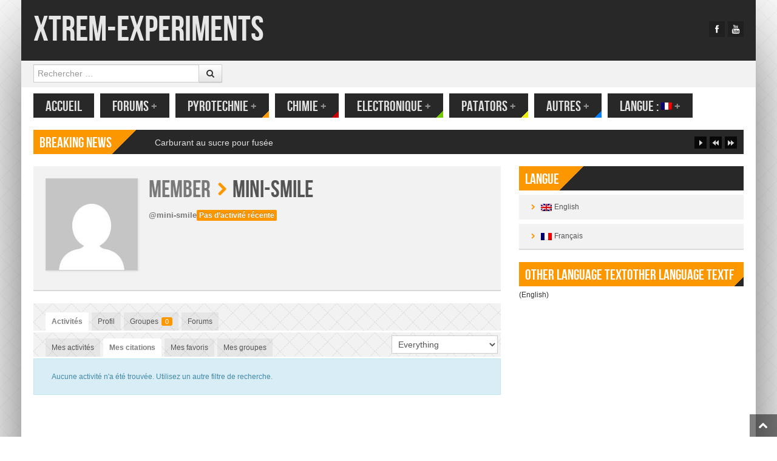

--- FILE ---
content_type: text/html; charset=UTF-8
request_url: https://xtrem-experiments.com/fr/members/mini-smile/activity/mentions/
body_size: 9424
content:
<!DOCTYPE html><html lang="fr-FR" style="background-image:url(https://xtrem-experiments.com/wp-content/uploads/2016/09/bg_cross_light.png); background-repeat:repeat; background-position:top center;background-attachment:scroll;background-color:#ffffff"><head><meta charset="UTF-8" /><meta name="viewport" content="width=device-width" /><link rel="profile" href="https://gmpg.org/xfn/11" /><link rel="pingback" href="https://xtrem-experiments.com/xmlrpc.php" /> <!--[if lt IE 9]> <script src="https://xtrem-experiments.com/wp-content/themes/powermag/js/html5.js" type="text/javascript"></script> <script src="https://xtrem-experiments.com/wp-content/themes/powermag/js/respond.min.js" type="text/javascript"></script> <script src="https://xtrem-experiments.com/wp-content/themes/powermag/js/modernizr-2.5.3.min.js" type="text/javascript"></script> <link rel="stylesheet" type="text/css" href="ie8.css" /> <![endif]--><style>.widget-title span.inner,
			.widget-title span.inner a,
			.simil-widget-comment span.inner,
			.simil-widget-comment span.inner a,
			#collapse-trigger a:hover,
			#newsletter h2,
			.main-navigation ul ul a,
			.main-small-navigation ul.sub-menu li a,
			.entry-img-info .flex-cat a,
			footer.entry-meta span,
			footer.entry-meta .edit-link a,
			.reply a,
			div.activity-meta a,
			#author-wrap .author-name,
			#author-wrap .author-name a,
			#ticker-wrap span.ticker-title,
			.label a,
			.label,
			.rw-overall,
			#wp-calendar thead th, #wp-calendar tbody td#today,
			#wp-calendar tfoot #next a, #wp-calendar tfoot #prev a, #wp-calendar tfoot #next, #wp-calendar tfoot #prev, #wp-calendar tfoot .pad,
			.utilities.footer ul li a,
			#carousel div span.selected,
			div.item-list-tabs ul li a span,
			.pm-bp-badge
			{color:#ffffff}
			
			#full-top,
			#full-footer,
			.main-navigation li,
			.menu-toggle,
			#carousel div span,
			.es-nav span.es-nav-next,
			.es-nav span.es-nav-prev,
			.widget-title-bg,
			.widget-post.pm-first,
			#ticker-wrap,
			.ticker,
			.ticker-swipe,
			.ticker-swipe span,
			.rw-criteria,
			.rw-end,
			.rw-user-rating-wrapper,
			.post-widget li:hover .info-stripe i,
			.wpcf7 label,
			.wp-caption-text,
			.gallery-caption,
			.gallery-caption:before,
			.social-count-plus a:hover .social-count-go,
			.cat-tabs ul,
			.cat-tabs ul li a,
			.reply a:hover,
			div.activity-meta a:hover,
			.tooltip-inner,
			.activity-content a.loading,
			.activity-content.no-inner-content .activity-meta a:hover
			{background-color:#282828}
			
			.label:hover
			{background: #282828!important}
			
			.post-widget li:hover .info-stripe i
			{border-left: 1px solid #282828}
			
			.social-count-plus a:hover .social-count-go
			{border: 1px solid #282828}
			
			.tooltip.right .tooltip-arrow
			{border-right-color: #282828 }
			
				.main-navigation a,
				.widget-post.pm-first a,
				.ticker-content a,
				.utilities ul li a,
				.cat-tabs ul li a,
				.reply a:hover,
				.activity-content.no-inner-content .activity-meta a:hover
				{color:#e0e0e0}
				
				.main-navigation a:hover,
				.widget-post.pm-first a:hover,
				.ticker-content a:hover,
				.utilities ul li a:hover,
				.cat-tabs ul li a:hover
				{color:#ffffff; 
				text-shadow: 0px 0px 2px rgba(255, 255, 255, 0.3);}
				
				#widgetized-footer .widget-title span.inner,
				#widgetized-footer .widget-title span.inner a,
				.widget-post.pm-first,
				.menu-toggle,
				article .entry-rating-wrap,
				.post-widget li:hover .info-stripe i,
				.social-count-plus a:hover .social-count-go,
				.es-nav span.es-nav-next i,
				.es-nav span.es-nav-prev i,
				#rating-box,
				.rw-user-rating-desc,
				.wpcf7 label,
				#carousel div span
				{color:#ffffff}
				
			#full-bar,
			.boxed,
			#respond,
			.boxed-title,
			.main-small-navigation ul li a,
			.related-posts .pm-first,
			footer.entry-meta li a,
			footer.entry-meta .tag-list a,
			.carousel-text,
			.widget-post,
			.widget ul li,
			a.follow-us,
			a.twtr-join-conv,
			.twtr-widget .twtr-tweet-wrap,
			.twtr-widget .twtr-hd,
			.ads-widget,
			.comment.boxed,
			.nocomments,
			.lwa.default, 
			.lwa-register.default,
			.date,
			.cat-panes-content li.panes,
			.breadcrumb,
			#wp-calendar caption,
			#wp-calendar tbody .pad:hover,
			#wp-calendar tbody td,
			.widget-text-only,
			div.item-list-tabs,
			div.activity-comments form.ac-form,
			div.activity-comments > ul li,
			ul#members-list li,
			ul#group-members-list li,
			ul#groups-list li,
			ul#friend-list li,
			.activity-list li .activity-content,
			.padder div.pagination,
			div.messages-options-nav,
			table#message-threads tr td,
			div.activity-meta
			{background-color:#f2f2f2}
			
				a,
				.date a,
				.related-posts .pm-first a
				{color:#555555}
				
				a:hover,
				.date a:hover,
				.related-posts .pm-first a:hover,
				.widget .widget-post.pm-rest a:hover
				{color:#000000}
				
				body,
				.affiliate-wrap p
				{color:#333333}
				
				.full-main {
				 	padding: 0 20px;
					
					-moz-box-shadow: 0 20px 150px -40px #000;
					-ms-box-shadow: 0 20px 150px -40px #000;
					-o-box-shadow: 0 20px 150px -40px #000;
					-webkit-box-shadow: 0 20px 150px -40px #000;
					box-shadow: 0 20px 150px -40px #000;
				
					background-color:#ffffff;
				}	
				
				#full-top, #full-bar, #full-footer, #full-site-info, #full-collapsible {
				 	margin-left: -20px;
					margin-right: -20px;
				}
				
				.logged-in #collapse-trigger {
					right: -20px!important;
				}
				
				.util-menu ul {
				 	text-align: left!important;
				}
				
				@media (max-width: 767px) {
					.full-main {
						padding: 0;
						box-shadow: none;
						background: none;
					}
					#full-top, #full-bar, #full-footer, #full-site-info, #full-collapsible {
				 		
					}
					.utilities ul {
					 	text-align: center;
					}
				}</style><meta name='robots' content='index, follow, max-image-preview:large, max-snippet:-1, max-video-preview:-1' /><link media="all" href="https://xtrem-experiments.com/wp-content/cache/autoptimize/css/autoptimize_2b7acc63c3804ee63a1d90021b08d3bc.css" rel="stylesheet" /><title>Mes citations &#8211; Activités &#8211; Mini-Smile &#8211; Xtrem-Experiments</title><meta property="og:locale" content="fr_FR" /><meta property="og:type" content="website" /><meta property="og:site_name" content="Xtrem-Experiments" /><meta name="twitter:card" content="summary" /> <script type="application/ld+json" class="yoast-schema-graph">{"@context":"https://schema.org","@graph":[{"@type":"WebSite","@id":"https://xtrem-experiments.com/en/#website","url":"https://xtrem-experiments.com/en/","name":"Xtrem-Experiments","description":"","potentialAction":[{"@type":"SearchAction","target":{"@type":"EntryPoint","urlTemplate":"https://xtrem-experiments.com/en/?s={search_term_string}"},"query-input":"required name=search_term_string"}],"inLanguage":"fr-FR"},{"@type":"WebPage","@id":"#webpage","url":"","name":"","isPartOf":{"@id":"https://xtrem-experiments.com/en/#website"},"breadcrumb":{"@id":"#breadcrumb"},"inLanguage":"fr-FR","potentialAction":[{"@type":"ReadAction","target":[""]}]},{"@type":"BreadcrumbList","@id":"#breadcrumb","itemListElement":[{"@type":"ListItem","position":1,"name":"Home","item":"https://xtrem-experiments.com/en/"},{"@type":"ListItem","position":2,"name":""}]}]}</script> <link rel='dns-prefetch' href='//s.w.org' /><link rel="alternate" type="application/rss+xml" title="Xtrem-Experiments &raquo; Flux" href="https://xtrem-experiments.com/fr/feed/" /><link rel="alternate" type="application/rss+xml" title="Xtrem-Experiments &raquo; Flux des commentaires" href="https://xtrem-experiments.com/fr/comments/feed/" /><meta property="og:image" content="https://xtrem-experiments.com/wp-content/themes/powermag/images/no_thumb.png"/> <script type="text/javascript">window._wpemojiSettings = {"baseUrl":"https:\/\/s.w.org\/images\/core\/emoji\/13.1.0\/72x72\/","ext":".png","svgUrl":"https:\/\/s.w.org\/images\/core\/emoji\/13.1.0\/svg\/","svgExt":".svg","source":{"concatemoji":"https:\/\/xtrem-experiments.com\/wp-includes\/js\/wp-emoji-release.min.js?ver=5.8.12"}};
			!function(e,a,t){var n,r,o,i=a.createElement("canvas"),p=i.getContext&&i.getContext("2d");function s(e,t){var a=String.fromCharCode;p.clearRect(0,0,i.width,i.height),p.fillText(a.apply(this,e),0,0);e=i.toDataURL();return p.clearRect(0,0,i.width,i.height),p.fillText(a.apply(this,t),0,0),e===i.toDataURL()}function c(e){var t=a.createElement("script");t.src=e,t.defer=t.type="text/javascript",a.getElementsByTagName("head")[0].appendChild(t)}for(o=Array("flag","emoji"),t.supports={everything:!0,everythingExceptFlag:!0},r=0;r<o.length;r++)t.supports[o[r]]=function(e){if(!p||!p.fillText)return!1;switch(p.textBaseline="top",p.font="600 32px Arial",e){case"flag":return s([127987,65039,8205,9895,65039],[127987,65039,8203,9895,65039])?!1:!s([55356,56826,55356,56819],[55356,56826,8203,55356,56819])&&!s([55356,57332,56128,56423,56128,56418,56128,56421,56128,56430,56128,56423,56128,56447],[55356,57332,8203,56128,56423,8203,56128,56418,8203,56128,56421,8203,56128,56430,8203,56128,56423,8203,56128,56447]);case"emoji":return!s([10084,65039,8205,55357,56613],[10084,65039,8203,55357,56613])}return!1}(o[r]),t.supports.everything=t.supports.everything&&t.supports[o[r]],"flag"!==o[r]&&(t.supports.everythingExceptFlag=t.supports.everythingExceptFlag&&t.supports[o[r]]);t.supports.everythingExceptFlag=t.supports.everythingExceptFlag&&!t.supports.flag,t.DOMReady=!1,t.readyCallback=function(){t.DOMReady=!0},t.supports.everything||(n=function(){t.readyCallback()},a.addEventListener?(a.addEventListener("DOMContentLoaded",n,!1),e.addEventListener("load",n,!1)):(e.attachEvent("onload",n),a.attachEvent("onreadystatechange",function(){"complete"===a.readyState&&t.readyCallback()})),(n=t.source||{}).concatemoji?c(n.concatemoji):n.wpemoji&&n.twemoji&&(c(n.twemoji),c(n.wpemoji)))}(window,document,window._wpemojiSettings);</script> <style type="text/css">img.wp-smiley,
img.emoji {
	display: inline !important;
	border: none !important;
	box-shadow: none !important;
	height: 1em !important;
	width: 1em !important;
	margin: 0 .07em !important;
	vertical-align: -0.1em !important;
	background: none !important;
	padding: 0 !important;
}</style> <script type='text/javascript' id='jquery-core-js-extra'>var pm_script = {"post_id":"0","ajaxurl":"https:\/\/xtrem-experiments.com\/wp-admin\/admin-ajax.php"};</script> <script type='text/javascript' src='https://xtrem-experiments.com/wp-includes/js/jquery/jquery.min.js?ver=3.6.0' id='jquery-core-js'></script> <script type='text/javascript' src='https://xtrem-experiments.com/wp-includes/js/jquery/jquery-migrate.min.js?ver=3.3.2' id='jquery-migrate-js'></script> <script type='text/javascript' src='https://xtrem-experiments.com/wp-content/themes/powermag/shortcodes/js/init.js?ver=1' id='shortcodes-ultimate-js'></script> <script type='text/javascript' id='bp-confirm-js-extra'>var BP_Confirm = {"are_you_sure":"Confirmez-vous\u00a0?"};</script> <script type='text/javascript' src='https://xtrem-experiments.com/wp-content/plugins/buddypress/bp-core/js/confirm.min.js?ver=9.1.1' id='bp-confirm-js'></script> <script type='text/javascript' src='https://xtrem-experiments.com/wp-content/plugins/buddypress/bp-core/js/jquery-query.min.js?ver=9.1.1' id='bp-jquery-query-js'></script> <script type='text/javascript' src='https://xtrem-experiments.com/wp-content/plugins/buddypress/bp-core/js/vendor/jquery-cookie.min.js?ver=9.1.1' id='bp-jquery-cookie-js'></script> <script type='text/javascript' src='https://xtrem-experiments.com/wp-content/plugins/buddypress/bp-core/js/vendor/jquery-scroll-to.min.js?ver=9.1.1' id='bp-jquery-scroll-to-js'></script> <script type='text/javascript' id='dtheme-ajax-js-js-extra'>var BP_DTheme = {"my_favs":"Mes Favoris","accepted":"Accept\u00e9","rejected":"Rejet\u00e9","show_all_comments":"Afficher tous les commentaires de cette discussion","show_all":"Tout afficher","comments":"commentaires","close":"Fermer","view":"Afficher"};</script> <script type='text/javascript' src='https://xtrem-experiments.com/wp-content/plugins/buddypress//bp-themes/bp-default/_inc/global.js?ver=20110818' id='dtheme-ajax-js-js'></script> <link rel="https://api.w.org/" href="https://xtrem-experiments.com/fr/wp-json/" /><link rel="alternate" type="application/json" href="https://xtrem-experiments.com/fr/wp-json/wp/v2/pages/0" /><link rel="EditURI" type="application/rsd+xml" title="RSD" href="https://xtrem-experiments.com/xmlrpc.php?rsd" /><link rel="wlwmanifest" type="application/wlwmanifest+xml" href="https://xtrem-experiments.com/wp-includes/wlwmanifest.xml" /><link rel="alternate" type="application/json+oembed" href="https://xtrem-experiments.com/fr/wp-json/oembed/1.0/embed?url" /><link rel="alternate" type="text/xml+oembed" href="https://xtrem-experiments.com/fr/wp-json/oembed/1.0/embed?url&#038;format=xml" /> <script type="text/javascript">var ajaxurl = 'https://xtrem-experiments.com/wp-admin/admin-ajax.php';</script> <meta name="generator" content="qTranslate-X 3.4.6.8" /><link hreflang="x-default" href="" rel="alternate" /><link hreflang="en" href="" rel="alternate" /><link hreflang="fr" href="" rel="alternate" /><style>iframe{border:none;}</style><style type="text/css">.recentcomments a{display:inline !important;padding:0 !important;margin:0 !important;}</style><meta name="generator" content="Powered by Visual Composer - drag and drop page builder for WordPress."/> <!--[if lte IE 9]><link rel="stylesheet" type="text/css" href="https://xtrem-experiments.com/wp-content/plugins/js_composer/assets/css/vc_lte_ie9.min.css" media="screen"><![endif]--><!--[if IE  8]><link rel="stylesheet" type="text/css" href="https://xtrem-experiments.com/wp-content/plugins/js_composer/assets/css/vc-ie8.min.css" media="screen"><![endif]--><style>::-moz-selection {
		background:#fc9700!important;
		color: #fff;
	}
	::selection {
		background:#fc9700!important;
		color: #fff;
	}
	
	*:focus {
		outline-color: #fc9700!important;
	}
	
	.page-nav .current,
	#comments .page-numbers.current,
	.breadcrumb .icon-chevron-right,
	#secondary ul li:before,
	#widgetized-footer ul li:before,
	#secondary ul li:after,
	#widgetized-footer ul li:after,
	.arch-chevron 
	{color:#fc9700}	
	
	.widget-title-bg .widget-title span.inner,
	.widget-title-bg .simil-widget-comment,
	.flex-cat,
	#full-site-info,
	#full-collapsible,
	footer.entry-meta span,
	footer.entry-meta a,
	.flex-control-paging li a.flex-active,
	#carousel div span.selected,
	.reply a,
	#author-wrap .author-name,
	#ticker-wrap span.ticker-title,
	.img-frame,
	.entry-content .gallery .img-frame,
	.rw-end .rw-overall,
	span.criteria-percentage,
	.label,
	#wp-calendar tbody td#today,
	#widgetized-footer #wp-calendar tbody td#today,
	#wp-calendar thead th,
	#wp-calendar tfoot #next,
	#wp-calendar tfoot #prev,
	#wp-calendar tfoot .pad,
	#logo a.demologo,
	div.item-list-tabs ul li a span,
	div.activity-meta a,
	a.bp-primary-action span,
	#reply-title small a span,
	.pm-bp-badge
	{background-color:#fc9700}
	
	.ticker-swipe span
	{border-bottom: 2px solid #fc9700}

	.cat-diagonal
	{ background: -moz-linear-gradient(-45deg,  #fc9700 0%, #fc9700 50%, rgba(0,0,0,0) 51%, rgba(0,0,0,0) 100%);
	background: -webkit-gradient(linear, left top, right bottom, color-stop(0%,#fc9700), color-stop(50%,#fc9700), color-stop(51%,rgba(0,0,0,0)), color-stop(100%,rgba(0,0,0,0)));
	background: -webkit-linear-gradient(-45deg,  #fc9700 0%,#fc9700 50%,rgba(0,0,0,0) 51%,rgba(0,0,0,0) 100%);
	background: -o-linear-gradient(-45deg,  #fc9700 0%,#fc9700 50%,rgba(0,0,0,0) 51%,rgba(0,0,0,0) 100%); 
	background: -ms-linear-gradient(-45deg,  #fc9700 0%,#fc9700 50%,rgba(0,0,0,0) 51%,rgba(0,0,0,0) 100%); 
	background: linear-gradient(135deg,  #fc9700 0%,#fc9700 50%,rgba(0,0,0,0) 51%,rgba(0,0,0,0) 100%); }
	
	#collapse-trigger
	{background: -moz-linear-gradient(45deg,  #fc9700 0%, #fc9700 50%, #fc9700 51%, #fc9700 100%);
	background: -webkit-gradient(linear, left top, right bottom, color-stop(0%,rgba(0,0,0,0)), color-stop(50%,rgba(0,0,0,0)), color-stop(51%,#fc9700), color-stop(100%,rgba(10,8,9,0)));
	background: -webkit-linear-gradient(45deg,  rgba(0,0,0,0) 0%,rgba(0,0,0,0) 50%,#fc9700 51%,#fc9700 100%);
	background: -o-linear-gradient(45deg,  rgba(0,0,0,0) 0%,rgba(0,0,0,0) 50%,#fc9700 51%,#fc9700 100%);
	background: -ms-linear-gradient(45deg,  rgba(0,0,0,0) 0%,rgba(0,0,0,0) 50%,#fc9700 51%,#fc9700 100%);
	background: linear-gradient(45deg,  rgba(0,0,0,0) 0%,rgba(0,0,0,0) 50%,#fc9700 51%,#fc9700 100%);}
	
	.cat-angle,
	.date .corner
	{background: -moz-linear-gradient(-45deg,  rgba(0,0,0,0) 0%, rgba(0,0,0,0) 50%, #fc9700 51%, #fc9700 83%, #fc9700 100%);
	background: -webkit-gradient(linear, left top, right bottom, color-stop(0%,rgba(0,0,0,0)), color-stop(50%,rgba(0,0,0,0)), color-stop(51%,#fc9700), color-stop(83%,#fc9700), color-stop(100%,#fc9700));
	background: -webkit-linear-gradient(-45deg,  rgba(0,0,0,0) 0%,rgba(0,0,0,0) 50%,#fc9700 51%,#fc9700 83%,#fc9700 100%);
	background: -o-linear-gradient(-45deg, rgba(0,0,0,0) 0%,rgba(0,0,0,0) 50%,#fc9700 51%,#fc9700 83%,#fc9700 100%);
	background: -ms-linear-gradient(-45deg, rgba(0,0,0,0) 0%,rgba(0,0,0,0) 50%,#fc9700 51%,#fc9700 83%,#fc9700 100%);
	background: linear-gradient(135deg,  rgba(0,0,0,0) 0%,rgba(0,0,0,0) 50%,#fc9700 51%,#fc9700 83%,#fc9700 100%);}</style><noscript><style type="text/css">.wpb_animate_when_almost_visible { opacity: 1; }</style></noscript></head><body class="activity bp-user my-activity mentions buddypress bp-legacy bbp-user-page single singular bbpress page-template-default page page-id-0 page-parent classic-blog wpb-js-composer js-comp-ver-4.12 vc_responsive fr"><div class="container full-main boxed-layout"><div id="page" class="hfeed site"><div id="header-wrap"><div id="full-top"><header id="masthead" class="site-header" role="banner"><div class="container"><div class="row"><div class="span12 header-wrap"><div class="branding"><h1 class="site-title"><a href="https://xtrem-experiments.com/fr/" title="Xtrem-Experiments" rel="home">Xtrem-Experiments</a></h1><h2 class="site-description"></h2></div><div id="top-ad"> <script async src="//pagead2.googlesyndication.com/pagead/js/adsbygoogle.js"></script>  <ins class="adsbygoogle"
 style="display:block"
 data-ad-client="ca-pub-4766083550252411"
 data-ad-slot="9584798071"
 data-ad-format="auto"></ins> <script>(adsbygoogle = window.adsbygoogle || []).push({});</script> </div><div class="utilities top"><ul class="socials"><li><a href="https://www.facebook.com/XtremExperimentsOfficial/" class="sprite-socials sprite-facebook" title="Follow us on Facebook" target="_blank"></a></li><li><a href="https://www.youtube.com/user/Masterjoa3000" class="sprite-socials sprite-youtube" title="Follow us on YouTube" target="_blank"></a></li></ul></div></div></div></div></header></div><div id="full-bar"><div class="container"><div class="row full-bar-relative"><div class="span4"><form method="get" id="searchform" action="https://xtrem-experiments.com/fr/" role="search"> <label for="s" class="assistive-text">Rechercher</label><div class="input-append"> <input type="text" class="field" name="s" value="" id="s" placeholder="Rechercher &hellip;" /> <button class="btn" type="submit"><i class="icon-search"></i></button></div> <input type="submit" class="submit" name="submit" id="searchsubmit" value="Rechercher" /></form></div><div class="signin"></div></div></div></div></div><div id="nav-wrap"><div class="row"><div class="navi-class span12 clearfix"><nav role="navigation" class="site-navigation main-navigation"><h1 class="assistive-text">Menu<i class="icon-reorder"></i></h1><div class="assistive-text skip-link"><a href="#content" title="Contenu principal">Contenu principal</a></div><div class="menu-main-container"><ul id="menu-main" class="menu"><li id='menu-item-15124'  class="menu-item menu-item-type-custom menu-item-object-custom menu-item-home"><a  href="https://xtrem-experiments.com/fr/">Accueil</a> <span class="corner custom-color"></span></li><li id='menu-item-15139'  class="menu-item menu-item-type-custom menu-item-object-custom menu-item-has-children"><a  href="/fr/forums/">Forums</a> <span class="corner custom-color"></span><ul class="sub-menu"><li id='menu-item-30032'  class="menu-item menu-item-type-custom menu-item-object-custom"><a  href="https://xtrem-experiments.com/fr/forums/fr-f15162/">Francophone</a> <span class="corner custom-color"></span></li><li id='menu-item-30033'  class="menu-item menu-item-type-custom menu-item-object-custom"><a  href="https://xtrem-experiments.com/fr/forums/en-f15199/">Anglophone</a> <span class="corner custom-color"></span></li></ul></li><li id='menu-item-30003'  class="menu-item menu-item-type-taxonomy menu-item-object-category menu-item-has-children"><a  href="https://xtrem-experiments.com/fr/categories/tout/pyrotechnie/" id="#fc9700">Pyrotechnie</a> <small class="nav_desc">#fc9700</small><span class="corner custom-color"></span><ul class="sub-menu"><li id='menu-item-30023'  class="menu-item menu-item-type-taxonomy menu-item-object-category"><a  href="https://xtrem-experiments.com/fr/categories/tout/pyrotechnie/compositions/">Compositions</a> <span class="corner custom-color"></span></li><li id='menu-item-30024'  class="menu-item menu-item-type-taxonomy menu-item-object-category"><a  href="https://xtrem-experiments.com/fr/categories/tout/pyrotechnie/effets/">Effets</a> <span class="corner custom-color"></span></li><li id='menu-item-30025'  class="menu-item menu-item-type-taxonomy menu-item-object-category"><a  href="https://xtrem-experiments.com/fr/categories/tout/pyrotechnie/materiel/">Matériel</a> <span class="corner custom-color"></span></li><li id='menu-item-30026'  class="menu-item menu-item-type-taxonomy menu-item-object-category"><a  href="https://xtrem-experiments.com/fr/categories/tout/pyrotechnie/pyro-techniques/">Techniques</a> <span class="corner custom-color"></span></li></ul></li><li id='menu-item-30004'  class="menu-item menu-item-type-taxonomy menu-item-object-category menu-item-has-children"><a  href="https://xtrem-experiments.com/fr/categories/tout/chimie/" id="#c80000">Chimie</a> <small class="nav_desc">#c80000</small><span class="corner custom-color"></span><ul class="sub-menu"><li id='menu-item-30031'  class="menu-item menu-item-type-taxonomy menu-item-object-category"><a  href="https://xtrem-experiments.com/fr/categories/tout/chimie/produits-chimiques/">Produits chimiques</a> <span class="corner custom-color"></span></li><li id='menu-item-30010'  class="menu-item menu-item-type-taxonomy menu-item-object-category"><a  href="https://xtrem-experiments.com/fr/categories/tout/chimie/experiences/">Expériences</a> <span class="corner custom-color"></span></li><li id='menu-item-30011'  class="menu-item menu-item-type-taxonomy menu-item-object-category"><a  href="https://xtrem-experiments.com/fr/categories/tout/chimie/syntheses/">Synthèses</a> <span class="corner custom-color"></span></li></ul></li><li id='menu-item-30005'  class="menu-item menu-item-type-taxonomy menu-item-object-category menu-item-has-children"><a  href="https://xtrem-experiments.com/fr/categories/tout/electronique/" id="#73c900">Electronique</a> <small class="nav_desc">#73c900</small><span class="corner custom-color"></span><ul class="sub-menu"><li id='menu-item-30012'  class="menu-item menu-item-type-taxonomy menu-item-object-category"><a  href="https://xtrem-experiments.com/fr/categories/tout/electronique/electromagnetisme-electricite/">Electromagnétisme &#038; Electricité</a> <span class="corner custom-color"></span></li><li id='menu-item-30013'  class="menu-item menu-item-type-taxonomy menu-item-object-category"><a  href="https://xtrem-experiments.com/fr/categories/tout/electronique/lasers/">Lasers</a> <span class="corner custom-color"></span></li><li id='menu-item-30014'  class="menu-item menu-item-type-taxonomy menu-item-object-category"><a  href="https://xtrem-experiments.com/fr/categories/tout/electronique/machines/">Machines</a> <span class="corner custom-color"></span></li><li id='menu-item-30015'  class="menu-item menu-item-type-taxonomy menu-item-object-category"><a  href="https://xtrem-experiments.com/fr/categories/tout/electronique/divers/">Divers</a> <span class="corner custom-color"></span></li><li id='menu-item-30016'  class="menu-item menu-item-type-taxonomy menu-item-object-category"><a  href="https://xtrem-experiments.com/fr/categories/tout/electronique/theorie-electro/">Théorie électro</a> <span class="corner custom-color"></span></li></ul></li><li id='menu-item-30007'  class="menu-item menu-item-type-taxonomy menu-item-object-category menu-item-has-children"><a  href="https://xtrem-experiments.com/fr/categories/tout/patators/" id="#eded09">Patators</a> <small class="nav_desc">#eded09</small><span class="corner custom-color"></span><ul class="sub-menu"><li id='menu-item-30027'  class="menu-item menu-item-type-taxonomy menu-item-object-category"><a  href="https://xtrem-experiments.com/fr/categories/tout/patators/patators-a-combustion/">Patators à combustion</a> <span class="corner custom-color"></span></li><li id='menu-item-30028'  class="menu-item menu-item-type-taxonomy menu-item-object-category"><a  href="https://xtrem-experiments.com/fr/categories/tout/patators/patators-hybrides/">Patators hybrides</a> <span class="corner custom-color"></span></li><li id='menu-item-30029'  class="menu-item menu-item-type-taxonomy menu-item-object-category"><a  href="https://xtrem-experiments.com/fr/categories/tout/patators/patators-a-air-comprime/">Patators à air comprimé</a> <span class="corner custom-color"></span></li><li id='menu-item-30030'  class="menu-item menu-item-type-taxonomy menu-item-object-category"><a  href="https://xtrem-experiments.com/fr/categories/tout/patators/patators-en-general/">Patators en général</a> <span class="corner custom-color"></span></li></ul></li><li id='menu-item-30006'  class="menu-item menu-item-type-taxonomy menu-item-object-category menu-item-has-children"><a  href="https://xtrem-experiments.com/fr/categories/tout/autres/" id="#007eff">Autres</a> <small class="nav_desc">#007eff</small><span class="corner custom-color"></span><ul class="sub-menu"><li id='menu-item-30017'  class="menu-item menu-item-type-taxonomy menu-item-object-category"><a  href="https://xtrem-experiments.com/fr/categories/tout/autres/jokes/">Jokes</a> <span class="corner custom-color"></span></li><li id='menu-item-30018'  class="menu-item menu-item-type-taxonomy menu-item-object-category"><a  href="https://xtrem-experiments.com/fr/categories/tout/autres/crochetage/">Crochetage</a> <span class="corner custom-color"></span></li><li id='menu-item-30019'  class="menu-item menu-item-type-taxonomy menu-item-object-category"><a  href="https://xtrem-experiments.com/fr/categories/tout/autres/lanceurs-mecaniques/">Lanceurs mécaniques (sarbacannes, arbalètes, etc)</a> <span class="corner custom-color"></span></li><li id='menu-item-30020'  class="menu-item menu-item-type-taxonomy menu-item-object-category"><a  href="https://xtrem-experiments.com/fr/categories/tout/autres/divers-2/">Divers</a> <span class="corner custom-color"></span></li></ul></li><li id='menu-item-15122'  class="qtranxs-lang-menu qtranxs-lang-menu-fr menu-item menu-item-type-custom menu-item-object-custom current-menu-parent menu-item-has-children"><a  title="Français" href="#">Langue :&nbsp;<img src="https://xtrem-experiments.com/wp-content/plugins/qtranslate-x/flags/fr.png" alt="Français" /></a> <span class="corner custom-color"></span><ul class="sub-menu"><li id='menu-item-30034'  class="qtranxs-lang-menu-item qtranxs-lang-menu-item-en menu-item menu-item-type-custom menu-item-object-custom"><a  title="English" href="https://xtrem-experiments.com/en/members/mini-smile/activity/mentions/"><img src="https://xtrem-experiments.com/wp-content/plugins/qtranslate-x/flags/gb.png" alt="English" />&nbsp;English</a> <span class="corner custom-color"></span></li><li id='menu-item-30035'  class="qtranxs-lang-menu-item qtranxs-lang-menu-item-fr menu-item menu-item-type-custom menu-item-object-custom current-menu-item"><a  title="Français" href="https://xtrem-experiments.com/fr/members/mini-smile/activity/mentions/"><img src="https://xtrem-experiments.com/wp-content/plugins/qtranslate-x/flags/fr.png" alt="Français" />&nbsp;Français</a> <span class="corner custom-color"></span></li></ul></li></ul></div></nav></div></div></div><div class="row"><div id="ticker-wrap" class="span12"> <span class="widget-title-bg"> <span class="widget-title"> <span class="inner">Breaking News</span> <span class="cat-diagonal"></span> </span> </span><ul id="js-news" class="js-hidden"><li class="news-item"> <a href='https://xtrem-experiments.com/fr/carburant-au-sucre-pour-fusee/' title='Carburant au sucre pour fusée'>Carburant au sucre pour fusée</a></li><li class="news-item"> <a href='https://xtrem-experiments.com/fr/papillon-en-papier/' title='Papillon volant en papier'>Papillon volant en papier</a></li><li class="news-item"> <a href='https://xtrem-experiments.com/fr/portemine-sarbacane/' title='Portemine-sarbacane'>Portemine-sarbacane</a></li><li class="news-item"> <a href='https://xtrem-experiments.com/fr/briquet-laser-en-vente/' title='Briquet laser en vente'>Briquet laser en vente</a></li><li class="news-item"> <a href='https://xtrem-experiments.com/fr/dupliquer-une-cle-avec-une-canette/' title='Dupliquer une clé avec une canette'>Dupliquer une clé avec une canette</a></li><li class="news-item"> <a href='https://xtrem-experiments.com/fr/petards-volants-spinners/' title='Pétards volants (spinners)'>Pétards volants (spinners)</a></li></ul></div></div><div id="main" class="site-main"><div class="row"><div id="primary" class="content-area span8 pm-buddypress"><div id="content" class="site-content" role="main"><div class="padder"><div id="item-header" role="complementary"><div id="item-header-avatar"> <a href="https://xtrem-experiments.com/fr/members/mini-smile/"> <img loading="lazy" src="//www.gravatar.com/avatar/197f3b7a583647cd8453b43e67b1aaa0?s=150&#038;r=g&#038;d=mm" class="avatar user-1727-avatar avatar-150 photo" width="150" height="150" alt="Illustration du profil de Mini-Smile" /> </a></div><header class="boxed-title clearfix"><div id="item-header-content"><h1 class="page-title"> <span>Member</span> <i class="icon-chevron-right arch-chevron"></i><a href="https://xtrem-experiments.com/fr/members/mini-smile/">Mini-Smile</a></h1> <span class="user-nicename">@mini-smile</span><div class="label">Pas d’activité récente</div><div id="item-meta"><div id="latest-update"></div><div id="item-buttons"></div></div></div></header></div><div id="item-nav"><div class="item-list-tabs no-ajax" id="object-nav" role="navigation"><ul><li id="activity-personal-li"  class="current selected"><a id="user-activity" href="https://xtrem-experiments.com/fr/members/mini-smile/activity/">Activités</a></li><li id="xprofile-personal-li" ><a id="user-xprofile" href="https://xtrem-experiments.com/fr/members/mini-smile/profile/">Profil</a></li><li id="groups-personal-li" ><a id="user-groups" href="https://xtrem-experiments.com/fr/members/mini-smile/groups/">Groupes <span class="no-count">0</span></a></li><li id="forums-personal-li" ><a id="user-forums" href="https://xtrem-experiments.com/fr/members/mini-smile/forums/">Forums</a></li></ul></div></div><div id="item-body"><div class="item-list-tabs no-ajax" id="subnav" role="navigation"><ul><li id="just-me-personal-li" ><a id="just-me" href="https://xtrem-experiments.com/fr/members/mini-smile/activity/">Mes activités</a></li><li id="activity-mentions-personal-li"  class="current selected"><a id="activity-mentions" href="https://xtrem-experiments.com/fr/members/mini-smile/activity/mentions/">Mes citations</a></li><li id="activity-favs-personal-li" ><a id="activity-favs" href="https://xtrem-experiments.com/fr/members/mini-smile/activity/favorites/">Mes favoris</a></li><li id="activity-groups-personal-li" ><a id="activity-groups" href="https://xtrem-experiments.com/fr/members/mini-smile/activity/groups/">Mes groupes</a></li><li id="activity-filter-select" class="last"> <label for="activity-filter-by">Afficher par activité:</label> <select id="activity-filter-by"><option value="-1">Everything</option><option value="activity_update">Messages &agrave; tous</option><option value="created_group">Nouveaux groupes</option><option value="joined_group">Demandes d'adhésion au groupe</option><option value="bbp_topic_create">Sujets</option><option value="bbp_reply_create">Réponses</option> </select></li></ul></div><div class="activity" role="main"><div id="message" class="alert alert-info"><p>Aucune activité n'a été trouvée. Utilisez un autre filtre de recherche.</p></div><form action="" name="activity-loop-form" id="activity-loop-form" method="post"> <input type="hidden" id="_wpnonce_activity_filter" name="_wpnonce_activity_filter" value="63141e15e5" /><input type="hidden" name="_wp_http_referer" value="/fr/members/mini-smile/activity/mentions/" /></form></div></div></div></div></div><div class="span4"><div id="sidebar"  ><div id="secondary" role="complementary"><aside id="qtranslateslug-2" class="widget qts_widget"><div class="widget-title-bg clearfix"><h4 class="widget-title"><span class="inner">Langue</span><span class="cat-diagonal"></span></h4></div><ul id="qtranslateslug-2" class="qts_type_both qts-lang-menu"><li  class="qts_lang_item "><a href="https://xtrem-experiments.com/en/members/mini-smile/activity/mentions/" lang="en" hreflang="en" class="qts_both qtrans_flag qtrans_flag_en"><img widht="18" height="12" src="https://xtrem-experiments.com/wp-content/plugins/qtranslate-x/flags/gb.png" alt="English" />English</a></li><li  class="qts_lang_item current-menu-item last-child"><a href="" lang="fr" hreflang="fr" class="qts_both qtrans_flag qtrans_flag_fr"><img widht="18" height="12" src="https://xtrem-experiments.com/wp-content/plugins/qtranslate-x/flags/fr.png" alt="Français" />Français</a></li></ul></aside><aside id="text-2" class="widget widget_text"><div class="widget-title-bg clearfix"><h4 class="widget-title"><span class="inner">Other language TextOther language Textf</span><span class="cat-diagonal"></span></h4></div><div class="textwidget">(English) <script async src="//pagead2.googlesyndication.com/pagead/js/adsbygoogle.js"></script>  <ins class="adsbygoogle"
 style="display:block"
 data-ad-client="ca-pub-6492813497727276"
 data-ad-slot="1838467546"
 data-ad-format="auto"></ins> <script>(adsbygoogle = window.adsbygoogle || []).push({});</script></div></aside><aside id="recent-posts-2" class="widget widget_recent_entries"><div class="widget-title-bg clearfix"><h4 class="widget-title"><span class="inner">Articles récents</span><span class="cat-diagonal"></span></h4></div><ul><li> <a href="https://xtrem-experiments.com/fr/carburant-au-sucre-pour-fusee/">Carburant au sucre pour fusée</a></li><li> <a href="https://xtrem-experiments.com/fr/papillon-en-papier/">Papillon volant en papier</a></li><li> <a href="https://xtrem-experiments.com/fr/portemine-sarbacane/">Portemine-sarbacane</a></li><li> <a href="https://xtrem-experiments.com/fr/briquet-laser-en-vente/">Briquet laser en vente</a></li><li> <a href="https://xtrem-experiments.com/fr/dupliquer-une-cle-avec-une-canette/">Dupliquer une clé avec une canette</a></li></ul></aside><aside id="recent-comments-2" class="widget widget_recent_comments"><div class="widget-title-bg clearfix"><h4 class="widget-title"><span class="inner">Commentaires récents</span><span class="cat-diagonal"></span></h4></div><ul id="recentcomments"></ul></aside></div></div></div></div></div><div id="footer-wrap"><div id="full-footer"><footer class="container" id="widgetized-footer"><div class="row"><div class="span4 footer-item"></div><div class="span4 footer-item"></div><div class="span4 footer-item"></div></div></footer></div><div id="full-site-info"><div id="colophon" class="site-footer container" role="contentinfo"><div class="site-info row"><div class="span12"><div class="utilities footer"><div class="menu"><ul><li ><a href="https://xtrem-experiments.com/fr/">Accueil</a></li><li class="page_item page-item-29932"><a href="https://xtrem-experiments.com/fr/conditions-generales/">Conditions générales</a></li><li class="page_item page-item-29936"><a href="https://xtrem-experiments.com/fr/bienvenue/">Bienvenue !</a></li><li class="page_item page-item-15134"><a href="https://xtrem-experiments.com/fr/groups/">Groups</a></li><li class="page_item page-item-15103 current_page_item"><a href="https://xtrem-experiments.com/fr/members/">Members</a></li><li class="page_item page-item-15102"><a href="https://xtrem-experiments.com/fr/activity/">Site-Wide Activity</a></li></ul></div></div><p>© Xtrem-Experiments 2011-2018</p></div></div></div></div></div> <i class="icon-chevron-up icon-large scrollup"></i></div> <script type="text/javascript">jQuery(document).ready(function($) {
					$(".entry-img .entry-img-src a").attr("href", "");
					$(".entry-img .entry-img-src a").attr("data-group", "powermag-featured");
				});</script> <style>#main {visibility: visible;}</style> <script type="text/javascript">var templateDir = "https://xtrem-experiments.com/wp-content/themes/powermag";</script> <script type="text/javascript">jQuery(document).ready(function($) {
				$('#js-news').ticker({
					titleText: '',
					controls:  true,
					displayType: 'reveal',
					speed: '0.1',
										pauseOnItems: 2000,
															fadeInSpeed: 600,
															fadeOutSpeed: 300     // Speed of fade out animation DEF 300
						
				});
			});</script> <script>(function(i,s,o,g,r,a,m){i['GoogleAnalyticsObject']=r;i[r]=i[r]||function(){
  (i[r].q=i[r].q||[]).push(arguments)},i[r].l=1*new Date();a=s.createElement(o),
  m=s.getElementsByTagName(o)[0];a.async=1;a.src=g;m.parentNode.insertBefore(a,m)
  })(window,document,'script','https://www.google-analytics.com/analytics.js','ga');

  ga('create', 'UA-48038602-1', 'auto');
  ga('send', 'pageview');</script> <script async src="//pagead2.googlesyndication.com/pagead/js/adsbygoogle.js"></script> <script>(adsbygoogle = window.adsbygoogle || []).push({
    google_ad_client: "ca-pub-6492813497727276",
    enable_page_level_ads: true
  });</script> <script type='text/javascript' src='https://xtrem-experiments.com/wp-content/plugins/bbpress/templates/default/js/editor.min.js?ver=2.6.6' id='bbpress-editor-js'></script> <script type='text/javascript' src='https://xtrem-experiments.com/wp-content/plugins/buddypress/bp-core/js/vendor/moment-js/moment.min.js?ver=9.1.1' id='bp-moment-js'></script> <script type='text/javascript' src='https://xtrem-experiments.com/wp-content/plugins/buddypress/bp-core/js/vendor/moment-js/locale/fr.min.js?ver=9.1.1' id='bp-moment-locale-js'></script> <script type='text/javascript' src='https://xtrem-experiments.com/wp-content/plugins/buddypress/bp-core/js/vendor/livestamp.min.js?ver=9.1.1' id='bp-livestamp-js'></script> <script type='text/javascript' id='bp-livestamp-js-after'>jQuery(function() {
	moment.locale( 'fr.min' );
});</script> <script type='text/javascript' src='https://xtrem-experiments.com/wp-content/themes/powermag/js/bootstrap.min.js?ver=2.0' id='bootstrap-js-js'></script> <script type='text/javascript' src='https://xtrem-experiments.com/wp-content/themes/powermag/js/jquery.flexslider.min.js?ver=2.1' id='flexslider-js'></script> <script type='text/javascript' src='https://xtrem-experiments.com/wp-content/themes/powermag/js/jquery.fitvids.min.js?ver=1.0' id='fitvids-js'></script> <script type='text/javascript' src='https://xtrem-experiments.com/wp-content/themes/powermag/js/djwd.js?ver=3.6' id='djwd-js-js'></script> <script type='text/javascript' src='https://xtrem-experiments.com/wp-content/themes/powermag/js/small-menu.js?ver=20120206' id='small-menu-js'></script> <script type='text/javascript' src='https://xtrem-experiments.com/wp-content/themes/powermag/js/retina.min.js?ver=0.0.2' id='retina-js-js'></script> <script type='text/javascript' src='https://xtrem-experiments.com/wp-content/themes/powermag/js/jquery.ticker.min.js?ver=3.6' id='ticker-js'></script> <script type='text/javascript' src='https://xtrem-experiments.com/wp-includes/js/wp-embed.min.js?ver=5.8.12' id='wp-embed-js'></script> <script defer src="https://static.cloudflareinsights.com/beacon.min.js/vcd15cbe7772f49c399c6a5babf22c1241717689176015" integrity="sha512-ZpsOmlRQV6y907TI0dKBHq9Md29nnaEIPlkf84rnaERnq6zvWvPUqr2ft8M1aS28oN72PdrCzSjY4U6VaAw1EQ==" data-cf-beacon='{"version":"2024.11.0","token":"a9b7c405e04d4391b9da0fa0268954e6","r":1,"server_timing":{"name":{"cfCacheStatus":true,"cfEdge":true,"cfExtPri":true,"cfL4":true,"cfOrigin":true,"cfSpeedBrain":true},"location_startswith":null}}' crossorigin="anonymous"></script>
</body></html>

--- FILE ---
content_type: text/html; charset=utf-8
request_url: https://www.google.com/recaptcha/api2/aframe
body_size: 267
content:
<!DOCTYPE HTML><html><head><meta http-equiv="content-type" content="text/html; charset=UTF-8"></head><body><script nonce="We1bhH1xsJNrk0zCXqzeSg">/** Anti-fraud and anti-abuse applications only. See google.com/recaptcha */ try{var clients={'sodar':'https://pagead2.googlesyndication.com/pagead/sodar?'};window.addEventListener("message",function(a){try{if(a.source===window.parent){var b=JSON.parse(a.data);var c=clients[b['id']];if(c){var d=document.createElement('img');d.src=c+b['params']+'&rc='+(localStorage.getItem("rc::a")?sessionStorage.getItem("rc::b"):"");window.document.body.appendChild(d);sessionStorage.setItem("rc::e",parseInt(sessionStorage.getItem("rc::e")||0)+1);localStorage.setItem("rc::h",'1768896701706');}}}catch(b){}});window.parent.postMessage("_grecaptcha_ready", "*");}catch(b){}</script></body></html>

--- FILE ---
content_type: text/plain
request_url: https://www.google-analytics.com/j/collect?v=1&_v=j102&a=39803826&t=pageview&_s=1&dl=https%3A%2F%2Fxtrem-experiments.com%2Ffr%2Fmembers%2Fmini-smile%2Factivity%2Fmentions%2F&ul=en-us%40posix&dt=Mes%20citations%20%E2%80%93%20Activit%C3%A9s%20%E2%80%93%20Mini-Smile%20%E2%80%93%20Xtrem-Experiments&sr=1280x720&vp=1280x720&_u=IEBAAEABAAAAACAAI~&jid=1108574609&gjid=1674550342&cid=1539343204.1768896682&tid=UA-48038602-1&_gid=11410511.1768896682&_r=1&_slc=1&z=506368586
body_size: -452
content:
2,cG-GJ9TZ04LVH